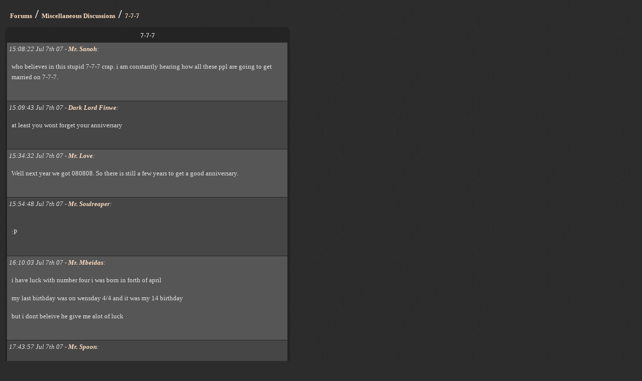

--- FILE ---
content_type: text/html
request_url: https://visual-utopia.com/forum.asp?f=Miscellaneous%20Discussions&t=7-7-7&page=1
body_size: 4137
content:




				<html>

				<head>
				<meta http-equiv="Content-Type" content="text/html; charset=windows-1252" />


				<link rel="canonical" href="forum.asp?f=Miscellaneous+Discussions&t=7%2D7%2D7&page=1" />

				<link rel="stylesheet" href="https://static.visual-utopia.com/style.css" type="text/css" />
				<script type="text/javascript" src="https://static.visual-utopia.com/pop.js"></script>
				<script type="text/javascript" src="https://apis.google.com/js/plusone.js"></script>
				<!--[if lt IE 7.]>
				<script defer type="text/javascript" src="https://static.visual-utopia.com/pngfix.js"></script>
				<![endif]-->
				<title>7-7-7</title>

				</head>

				<body onLoad="popload()">

				


				<div id="main">

				<h1><a href="forum.asp">Forums</a> / <a href='forum.asp?f=Miscellaneous+Discussions'>Miscellaneous Discussions</a> / <a href="forum.asp?f=Miscellaneous+Discussions&t=7%2D7%2D7&page=1">7-7-7</a></h1>



				<table width="100%" cellspacing="1" cellpadding="4">
				<tr>
					<th colspan=5 class="fh1" align="center">7-7-7</th>
				</tr>

				<tr valign="top"><td class="ljus"><i>15:08:22 Jul 7th 07  - <a href="message_write.asp?sendto=Mr%2E+Sanoh&subject=7%2D7%2D7&via=forum"><b>Mr. Sanoh</b></a>:</i><br><div class="t"><p>who believes in this stupid 7-7-7 crap. i am constantly hearing how all these ppl are going to get married on 7-7-7.</p><g:plusone></g:plusone></div><br></td></tr><tr valign="top"><td class="mork"><i><a name="new"></a>15:09:43 Jul 7th 07  - <a href="message_write.asp?sendto=Dark+Lord+Finwe&subject=7%2D7%2D7&via=forum"><b>Dark Lord Finwe</b></a>:</i><br><div class="t"><p>at least you wont forget your anniversary</p></div><br></td></tr><tr valign="top"><td class="ljus"><i>15:34:32 Jul 7th 07  - <a href="message_write.asp?sendto=Mr%2E+Love&subject=7%2D7%2D7&via=forum"><b>Mr. Love</b></a>:</i><br><div class="t"><p>Well next year we got 080808. So there is still a few years to get a good anniversary.<br></p></div><br></td></tr><tr valign="top"><td class="mork"><i>15:54:48 Jul 7th 07  - <a href="message_write.asp?sendto=Mr%2E+Soulreaper&subject=7%2D7%2D7&via=forum"><b>Mr. Soulreaper</b></a>:</i><br><div class="t"><p><br>:P<br></p></div><br></td></tr><tr valign="top"><td class="ljus"><i>16:10:03 Jul 7th 07  - <a href="message_write.asp?sendto=Mr%2E+Mbeidas&subject=7%2D7%2D7&via=forum"><b>Mr. Mbeidas</b></a>:</i><br><div class="t"><p><P>i have luck with number four i was born in forth of april </P>
<P>my last birthday was on wensday 4/4 and it was my 14 birthday </P>
<P>but i dont beleive he give me alot of luck </P></p></div><br></td></tr><tr valign="top"><td class="mork"><i>17:43:57 Jul 7th 07  - <a href="message_write.asp?sendto=Mr%2E+Spoon&subject=7%2D7%2D7&via=forum"><b>Mr. Spoon</b></a>:</i><br><div class="t"><p>Live Earth ftw.<br><br>Snoop Dogg in Hamburg.. Damn, he sucks at live performances...<br></p></div><br></td></tr><tr valign="top"><td class="ljus"><i>18:46:40 Jul 7th 07  - <a href="message_write.asp?sendto=Sir+IM+Shyers+Who+The+Hell+Are+You&subject=7%2D7%2D7&via=forum"><b>Sir IM Shyers Who The Hell Are You</b></a>:</i><br><div class="t"><p>hey, i'm getting married on 777, whats wrong with that? me and my three wives and two husbands think it's romantic.<br><br><br><br>and i don't think the 777 is about luck people....7 is heaven<br></p></div><br></td></tr><tr valign="top"><td class="mork"><i>20:51:22 Jul 7th 07  - <a href="message_write.asp?sendto=Mr%2E+Mbeidas&subject=7%2D7%2D7&via=forum"><b>Mr. Mbeidas</b></a>:</i><br><div class="t"><p>nice the 444 happened on my birthday</p></div><br></td></tr><tr valign="top"><td class="ljus"><i>20:53:25 Jul 7th 07  - <a href="message_write.asp?sendto=Mr%2E+Trynton&subject=7%2D7%2D7&via=forum"><b>Mr. Trynton</b></a>:</i><br><div class="t"><p>7 is only a lucky number because of the slot machine</p></div><br></td></tr><tr valign="top"><td class="mork"><i>21:29:15 Jul 7th 07  - <a href="message_write.asp?sendto=Mr%2E+Love&subject=7%2D7%2D7&via=forum"><b>Mr. Love</b></a>:</i><br><div class="t"><p>The *beep* machine?<br></p></div><br></td></tr><tr valign="top"><td class="ljus"><i>22:40:17 Jul 7th 07  - <a href="message_write.asp?sendto=Mr%2E+Mbeidas&subject=7%2D7%2D7&via=forum"><b>Mr. Mbeidas</b></a>:</i><br><div class="t"><p>7 and 3 is most numbers god like </p></div><br></td></tr><tr valign="top"><td class="mork"><i>22:44:30 Jul 7th 07  - <a href="message_write.asp?sendto=Dark+Lord+Finwe&subject=7%2D7%2D7&via=forum"><b>Dark Lord Finwe</b></a>:</i><br><div class="t"><p><P>666 ftw?</P></p></div><br></td></tr><tr valign="top"><td class="ljus"><i>03:40:40 Jul 8th 07  - <a href="message_write.asp?sendto=Mr%2E+Strike+Zakira&subject=7%2D7%2D7&via=forum"><b>Mr. Strike Zakira</b></a>:</i><br><div class="t"><p>ahaha lol from reading this thread i knew there be a trible six<br></p></div><br></td></tr><tr valign="top"><td class="mork"><i>03:59:05 Jul 8th 07  - <a href="message_write.asp?sendto=Sir+IM+Shyers+Who+The+Hell+Are+You&subject=7%2D7%2D7&via=forum"><b>Sir IM Shyers Who The Hell Are You</b></a>:</i><br><div class="t"><p>figures, who let the evil in here?<br></p></div><br></td></tr><tr valign="top"><td class="ljus"><i>05:45:46 Jul 8th 07  - <a href="message_write.asp?sendto=Sir+Razios&subject=7%2D7%2D7&via=forum"><b>Sir Razios</b></a>:</i><br><div class="t"><p>I was born o*beep*.C.E and whever I open a fortune cookie my lucky numbers are 1, 3, 13, 6, 66, 666,</p></div><br></td></tr><tr valign="top"><td class="mork"><i>06:06:14 Jul 8th 07  - <a href="message_write.asp?sendto=Sir+Tiber+Septim+II&subject=7%2D7%2D7&via=forum"><b>Sir Tiber Septim II</b></a>:</i><br><div class="t"><p>"That isn't abnormal at all, besides, 616 is the real number"</p></div><br></td></tr><tr valign="top"><td class="ljus"><i>04:49:55 Jul 9th 07  - <a href="message_write.asp?sendto=Lord+Arzun&subject=7%2D7%2D7&via=forum"><b>Lord Arzun</b></a>:</i><br><div class="t"><p>Live Earth FTW!</p></div><br></td></tr><tr valign="top"><td class="mork"><i>00:57:27 Jul 10th 07  - <a href="message_write.asp?sendto=Sir+Spud&subject=7%2D7%2D7&via=forum"><b>Sir Spud</b></a>:</i><br><div class="t"><p><P><IMG src="http://crazyshop.ru/images/666-b.jpg"></P>
<P>Yeah, also on 06\06\06 they said the world would end...</P></p></div><br></td></tr><tr valign="top"><td class="ljus"><i>01:24:59 Jul 10th 07  - <a href="message_write.asp?sendto=Mr%2E+Seloc&subject=7%2D7%2D7&via=forum"><b>Mr. Seloc</b></a>:</i><br><div class="t"><p>616 is the real number! 666 is a spoof.</p></div><br></td></tr><tr valign="top"><td class="mork"><i>04:32:07 Jul 10th 07  - <a href="message_write.asp?sendto=Mr%2E+Game+And+Watch&subject=7%2D7%2D7&via=forum"><b>Mr. Game And Watch</b></a>:</i><br><div class="t"><p>Do you guys remember how the world ended on 6-6-6?</p></div><br></td></tr><tr valign="top"><td class="ljus"><i>04:52:17 Jul 10th 07  - <a href="message_write.asp?sendto=Sir+Tiber+Septim+II&subject=7%2D7%2D7&via=forum"><b>Sir Tiber Septim II</b></a>:</i><br><div class="t"><p><P>Yes, happened a few thousand years ago, some guy came and said </P>
<P>"They aren't making MGS4, But now they're making one, horray"</P></p></div><br></td></tr><tr valign="top"><td class="mork"><i>15:34:51 Jul 13th 07  - <a href="message_write.asp?sendto=Mr%2E+Iwasfrozen+IV&subject=7%2D7%2D7&via=forum"><b>Mr. Iwasfrozen IV</b></a>:</i><br><div class="t"><p>yeah!!!</p></div><br></td></tr><tr valign="top"><td class="ljus"><i>16:02:07 Jul 13th 07  - <a href="message_write.asp?sendto=Mr%2E+Iwasfrozen+IV&subject=7%2D7%2D7&via=forum"><b>Mr. Iwasfrozen IV</b></a>:</i><br><div class="t"><p><P>it's friday the 13th</P>
<P>run!!!</P></p></div><br></td></tr><tr valign="top"><td class="mork"><i>16:23:56 Jul 13th 07  - <a href="message_write.asp?sendto=Mr%2E+Mbeidas&subject=7%2D7%2D7&via=forum"><b>Mr. Mbeidas</b></a>:</i><br><div class="t"><p><P>i watch it when i was a kid </P>
<P>i always chek if ther is a friday in the month , lol its friday 13 in this month lol </P>
<P>it must happen every 7 months if its not a new year and so it happened in </P>
<P>jenuary 13 </P></p></div><br></td></tr><tr valign="top"><td class="ljus"><i>15:27:26 Jul 15th 07  - <a href="message_write.asp?sendto=Sir+Fizban&subject=7%2D7%2D7&via=forum"><b>Sir Fizban</b></a>:</i><br><div class="t"><p><P>Live Earth for teh sux. Or did anyone not have to listen to clips of Kanye West trying to rap 'Message in a Bottle'?</P>
<P>I guess the Church of Global Warming doesn't have taste in music. :-P</P></p></div><br></td></tr><tr valign="top"><td class="mork"><i>22:20:59 Jul 15th 07  - <a href="message_write.asp?sendto=Duchess+Samus&subject=7%2D7%2D7&via=forum"><b>Duchess Samus</b></a>:</i><br><div class="t"><p>That's why you don't waste your time with rap.&nbsp; Listen to some real music.&nbsp; Try some nice rock, from the 80's if I may suggest.</p></div><br></td></tr><tr valign="top"><td class="ljus"><i>05:14:38 Jul 16th 07  - <a href="message_write.asp?sendto=Sir+Bruto+Cikayson&subject=7%2D7%2D7&via=forum"><b>Sir Bruto Cikayson</b></a>:</i><br><div class="t"><p>Start at 70s with Jeff Lynn and his Electric Light Orchestra, Styx, etc, then work your way into the 80s.&nbsp; Skip the 90s entirely and flip on the radio for anything this past decade.</p></div><br></td></tr><tr valign="top"><td class="mork"><i>21:53:54 Dec 31st 08  - <a href="message_write.asp?sendto=Mr%2E+Sanoh&subject=7%2D7%2D7&via=forum"><b>Mr. Sanoh</b></a>:</i><br><div class="t"><p>why was this brought back up and how was it brought back up? it says that the last entry was 7-15-07, but its on todays news</p></div><br></td></tr><tr valign="top"><td class="ljus"><i>21:57:41 Dec 31st 08  - <a href="message_write.asp?sendto=Prince+Valan+Septim&subject=7%2D7%2D7&via=forum"><b>Prince Valan Septim</b></a>:</i><br><div class="t"><p><FONT size=7>O</FONT>_<FONT size=7>O</FONT></p></div><br></td></tr><tr valign="top"><td class="mork"><i>22:02:55 Dec 31st 08  - <a href="message_write.asp?sendto=Duke+Michael+Deallus&subject=7%2D7%2D7&via=forum"><b>Duke Michael Deallus</b></a>:</i><br><div class="t"><p>*Cough*<FONT size=1>septim</FONT>*Cough*</p></div><br></td></tr><tr valign="top"><td class="ljus"><i>22:11:06 Dec 31st 08  - <a href="message_write.asp?sendto=Prince+Valan+Septim&subject=7%2D7%2D7&via=forum"><b>Prince Valan Septim</b></a>:</i><br><div class="t"><p><P>&gt;.&gt;</P>
<P>&lt;.&lt;</P>
<P>I'm magic!</P></p></div><br></td></tr><tr valign="top"><td class="mork"><i>07:41:31 Jan 1st 09  - <a href="message_write.asp?sendto=Duke+Michael+Deallus&subject=7%2D7%2D7&via=forum"><b>Duke Michael Deallus</b></a>:</i><br><div class="t"><p><P>About as magic as mushrooms...</P>
<P>/sarcasm</P>
<P>Yes I am half drunk ;)</P></p></div><br></td></tr><tr valign="top"><td class="ljus"><i>07:44:16 Jan 1st 09  - <a href="message_write.asp?sendto=Mr%2E+Bow+Wow&subject=7%2D7%2D7&via=forum"><b>Mr. Bow Wow</b></a>:</i><br><div class="t"><p>this year its gunna be 09/09/09<BR>(i mean tommorows year)<BR>lolz</p></div><br></td></tr><tr valign="top"><td class="mork"><i>01:30:49 Jan 3rd 09  - <a href="message_write.asp?sendto=Mr%2E+Sutekh&subject=7%2D7%2D7&via=forum"><b>Mr. Sutekh</b></a>:</i><br><div class="t"><p>omg and next year is gonna be 10/10/10. isn't it crazy??? omg!!! it's odd. how this can be true?!!! so mysterious!! omg. that must be announced to all the world!<br>It's something like zetitgeist or 9/11. wow!<br><font style="color: rgb(102, 102, 102);" size="1">wtf with those dates to people?</font><br></p></div><br></td></tr><tr valign="top"><td class="ljus"><i>02:23:08 Jan 3rd 09  - <a href="message_write.asp?sendto=Mr%2E+Erebus&subject=7%2D7%2D7&via=forum"><b>Mr. Erebus</b></a>:</i><br><div class="t"><p>getting married on 11/11/11&nbsp;&nbsp; would be cool, to bad the world's ending in 2012 xD<br></p></div><br></td></tr><tr valign="top"><td class="mork"><i>10:08:51 Jan 5th 09  - <a href="message_write.asp?sendto=Sir+Spoon&subject=7%2D7%2D7&via=forum"><b>Sir Spoon</b></a>:</i><br><div class="t"><p>So you belive that crap Erebus? =)</p></div><br></td></tr><tr><td class="ljus"><b>[<a href="#top">Top</a>]</b> &nbsp;Pages: &nbsp;&nbsp;<strong>1</strong>&nbsp;</td></tr></table><br><form action="login.asp" method="post">
<table cellspacing="1" cellpadding="3" width="100%">
<tr>
	<th colspan="2">Login</th>
</tr>
<tr class="dark">
	<td>Username:</td>
	<td><input type="text" name="login" size="20"> Don't have an account - <a href="signup.asp" class="button small" id="signupbutton"> Sign up!</a></td>
</tr>
<tr class="light">
	<td>Password:</td>
	<td><input type="password" name="pw" size="20"> <input type="submit" value="Login" class="button"> Forgot your password - <a href="pw.asp">Retrive it!</a></td>
</tr>
</table>
</form>
<script>
function flashButton(id) {

	var obj = document.getElementById(id);

	if(obj.style.backgroundColor=='black') obj.style.backgroundColor='#042004'
	else obj.style.backgroundColor='black'

}

var newInterval = setInterval("flashButton('signupbutton')", 600);
</script>
<br><a href="bookmark.asp" class="button big forum">My bookmarks</a><a href="oldForum.asp?f=Miscellaneous%20Discussions&t=7-7-7&page=1" class="button big forum" target="_blank">Old forum design</a><br><br><br>





<center><a href="#" accesskey="c" title="Close the window" onFocus="closeWindow();" onClick="closeWindow();"> - close -</a></center>



</div>

<div id="b">
&nbsp; Copyright &copy; 1999-2026 Visual Utopia. All rights reserved. Page loaded in 0.03 seconds. Server time: 8:41:59 AM
</div>


</body>
<script>setTimeout('popload()', 0);</script>
</html>


--- FILE ---
content_type: text/html; charset=utf-8
request_url: https://accounts.google.com/o/oauth2/postmessageRelay?parent=https%3A%2F%2Fvisual-utopia.com&jsh=m%3B%2F_%2Fscs%2Fabc-static%2F_%2Fjs%2Fk%3Dgapi.lb.en.2kN9-TZiXrM.O%2Fd%3D1%2Frs%3DAHpOoo_B4hu0FeWRuWHfxnZ3V0WubwN7Qw%2Fm%3D__features__
body_size: 161
content:
<!DOCTYPE html><html><head><title></title><meta http-equiv="content-type" content="text/html; charset=utf-8"><meta http-equiv="X-UA-Compatible" content="IE=edge"><meta name="viewport" content="width=device-width, initial-scale=1, minimum-scale=1, maximum-scale=1, user-scalable=0"><script src='https://ssl.gstatic.com/accounts/o/2580342461-postmessagerelay.js' nonce="kKo8ucWCI8RR2bC2ewXvIA"></script></head><body><script type="text/javascript" src="https://apis.google.com/js/rpc:shindig_random.js?onload=init" nonce="kKo8ucWCI8RR2bC2ewXvIA"></script></body></html>